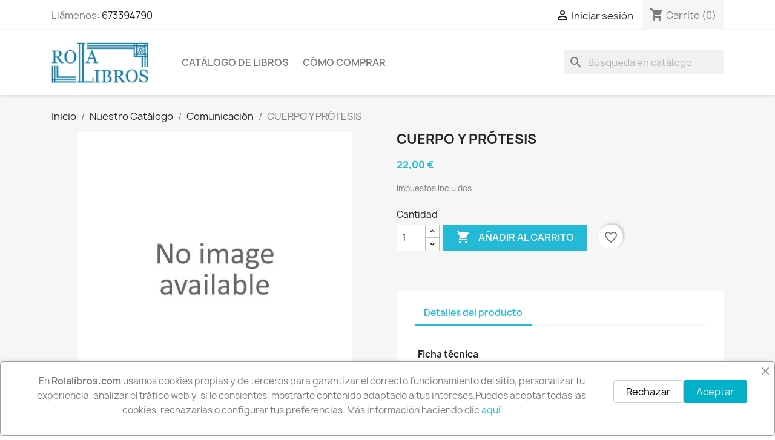

--- FILE ---
content_type: text/html; charset=utf-8
request_url: https://www.rolalibros.com/comunicacion/518-cuerpo-y-protesis.html
body_size: 12493
content:
<!doctype html>
<html lang="es-ES">

  <head>
    
      
  <meta charset="utf-8">


  <meta http-equiv="x-ua-compatible" content="ie=edge">



  <title>CUERPO Y PRÓTESIS</title>
  
    
  
  <meta name="description" content="">
  <meta name="keywords" content="">
        <link rel="canonical" href="https://www.rolalibros.com/comunicacion/518-cuerpo-y-protesis.html">
    
      
  
  
    <script type="application/ld+json">
  {
    "@context": "https://schema.org",
    "@type": "Organization",
    "name" : "Librería Rola Libros",
    "url" : "https://www.rolalibros.com/"
         ,"logo": {
        "@type": "ImageObject",
        "url":"https://www.rolalibros.com/img/logo-1740481548.jpg"
      }
      }
</script>

<script type="application/ld+json">
  {
    "@context": "https://schema.org",
    "@type": "WebPage",
    "isPartOf": {
      "@type": "WebSite",
      "url":  "https://www.rolalibros.com/",
      "name": "Librería Rola Libros"
    },
    "name": "CUERPO Y PRÓTESIS",
    "url":  "https://www.rolalibros.com/comunicacion/518-cuerpo-y-protesis.html"
  }
</script>


  <script type="application/ld+json">
    {
      "@context": "https://schema.org",
      "@type": "BreadcrumbList",
      "itemListElement": [
                  {
            "@type": "ListItem",
            "position": 1,
            "name": "Inicio",
            "item": "https://www.rolalibros.com/"
          },                  {
            "@type": "ListItem",
            "position": 2,
            "name": "Nuestro Catálogo",
            "item": "https://www.rolalibros.com/4-nuestro-catalogo"
          },                  {
            "@type": "ListItem",
            "position": 3,
            "name": "Comunicación",
            "item": "https://www.rolalibros.com/15-comunicacion"
          },                  {
            "@type": "ListItem",
            "position": 4,
            "name": "CUERPO Y PRÓTESIS",
            "item": "https://www.rolalibros.com/comunicacion/518-cuerpo-y-protesis.html"
          }              ]
    }
  </script>
  
  
  
      <script type="application/ld+json">
  {
    "@context": "https://schema.org/",
    "@type": "Product",
    "name": "CUERPO Y PRÓTESIS",
    "description": "",
    "category": "Comunicación",
        "sku": "518",
    "mpn": "518"
        ,
    "brand": {
      "@type": "Brand",
      "name": "Librería Rola Libros"
    }
            ,
    "weight": {
        "@context": "https://schema.org",
        "@type": "QuantitativeValue",
        "value": "0.750000",
        "unitCode": "kg"
    }
        ,
    "offers": {
      "@type": "Offer",
      "priceCurrency": "EUR",
      "name": "CUERPO Y PRÓTESIS",
      "price": "22",
      "url": "https://www.rolalibros.com/comunicacion/518-cuerpo-y-protesis.html",
      "priceValidUntil": "2026-02-06",
            "sku": "518",
      "mpn": "518",
                                              "availability": "https://schema.org/InStock",
      "seller": {
        "@type": "Organization",
        "name": "Librería Rola Libros"
      }
    }
      }
</script>

  
  
    
  

  
    <meta property="og:title" content="CUERPO Y PRÓTESIS" />
    <meta property="og:description" content="" />
    <meta property="og:url" content="https://www.rolalibros.com/comunicacion/518-cuerpo-y-protesis.html" />
    <meta property="og:site_name" content="Librería Rola Libros" />
        



  <meta name="viewport" content="width=device-width, initial-scale=1">



  <link rel="icon" type="image/vnd.microsoft.icon" href="https://www.rolalibros.com/img/favicon.ico?1740481548">
  <link rel="shortcut icon" type="image/x-icon" href="https://www.rolalibros.com/img/favicon.ico?1740481548">



    <link rel="stylesheet" href="https://www.rolalibros.com/themes/theme_override/assets/cache/theme-cfb84d16.css" type="text/css" media="all">




  

  <script type="text/javascript">
        var blockwishlistController = "https:\/\/www.rolalibros.com\/module\/blockwishlist\/action";
        var prestashop = {"cart":{"products":[],"totals":{"total":{"type":"total","label":"Total","amount":0,"value":"0,00\u00a0\u20ac"},"total_including_tax":{"type":"total","label":"Total (impuestos incl.)","amount":0,"value":"0,00\u00a0\u20ac"},"total_excluding_tax":{"type":"total","label":"Total (impuestos excl.)","amount":0,"value":"0,00\u00a0\u20ac"}},"subtotals":{"products":{"type":"products","label":"Subtotal","amount":0,"value":"0,00\u00a0\u20ac"},"discounts":null,"shipping":{"type":"shipping","label":"Transporte","amount":0,"value":""},"tax":null},"products_count":0,"summary_string":"0 art\u00edculos","vouchers":{"allowed":0,"added":[]},"discounts":[],"minimalPurchase":0,"minimalPurchaseRequired":""},"currency":{"id":1,"name":"Euro","iso_code":"EUR","iso_code_num":"978","sign":"\u20ac"},"customer":{"lastname":null,"firstname":null,"email":null,"birthday":null,"newsletter":null,"newsletter_date_add":null,"optin":null,"website":null,"company":null,"siret":null,"ape":null,"is_logged":false,"gender":{"type":null,"name":null},"addresses":[]},"country":{"id_zone":"10","id_currency":"0","call_prefix":"34","iso_code":"ES","active":"1","contains_states":"1","need_identification_number":"0","need_zip_code":"1","zip_code_format":"","display_tax_label":"1","name":"Espa\u00f1a","id":6},"language":{"name":"Espa\u00f1ol (Spanish)","iso_code":"es","locale":"es-ES","language_code":"es","active":"1","is_rtl":"0","date_format_lite":"d\/m\/Y","date_format_full":"d\/m\/Y H:i:s","id":1},"page":{"title":"","canonical":"https:\/\/www.rolalibros.com\/comunicacion\/518-cuerpo-y-protesis.html","meta":{"title":"CUERPO Y PR\u00d3TESIS","description":"","keywords":null,"robots":"index"},"page_name":"product","body_classes":{"lang-es":true,"lang-rtl":false,"country-ES":true,"currency-EUR":true,"layout-full-width":true,"page-product":true,"tax-display-enabled":true,"page-customer-account":false,"product-id-518":true,"product-CUERPO Y PR\u00d3TESIS":true,"product-id-category-15":true,"product-id-manufacturer-0":true,"product-id-supplier-0":true,"product-available-for-order":true},"admin_notifications":[],"password-policy":{"feedbacks":{"0":"Muy d\u00e9bil","1":"D\u00e9bil","2":"Promedio","3":"Fuerte","4":"Muy fuerte","Straight rows of keys are easy to guess":"Una serie seguida de teclas de la misma fila es f\u00e1cil de adivinar","Short keyboard patterns are easy to guess":"Los patrones de teclado cortos son f\u00e1ciles de adivinar","Use a longer keyboard pattern with more turns":"Usa un patr\u00f3n de teclado m\u00e1s largo y con m\u00e1s giros","Repeats like \"aaa\" are easy to guess":"Las repeticiones como \u00abaaa\u00bb son f\u00e1ciles de adivinar","Repeats like \"abcabcabc\" are only slightly harder to guess than \"abc\"":"Las repeticiones como \"abcabcabc\" son solo un poco m\u00e1s dif\u00edciles de adivinar que \"abc\"","Sequences like abc or 6543 are easy to guess":"Las secuencias como \"abc\" o \"6543\" son f\u00e1ciles de adivinar","Recent years are easy to guess":"Los a\u00f1os recientes son f\u00e1ciles de adivinar","Dates are often easy to guess":"Las fechas suelen ser f\u00e1ciles de adivinar","This is a top-10 common password":"Esta es una de las 10 contrase\u00f1as m\u00e1s comunes","This is a top-100 common password":"Esta es una de las 100 contrase\u00f1as m\u00e1s comunes","This is a very common password":"Esta contrase\u00f1a es muy com\u00fan","This is similar to a commonly used password":"Esta contrase\u00f1a es similar a otras contrase\u00f1as muy usadas","A word by itself is easy to guess":"Una palabra que por s\u00ed misma es f\u00e1cil de adivinar","Names and surnames by themselves are easy to guess":"Los nombres y apellidos completos son f\u00e1ciles de adivinar","Common names and surnames are easy to guess":"Los nombres comunes y los apellidos son f\u00e1ciles de adivinar","Use a few words, avoid common phrases":"Usa varias palabras, evita frases comunes","No need for symbols, digits, or uppercase letters":"No se necesitan s\u00edmbolos, d\u00edgitos o letras may\u00fasculas","Avoid repeated words and characters":"Evita repetir palabras y caracteres","Avoid sequences":"Evita secuencias","Avoid recent years":"Evita a\u00f1os recientes","Avoid years that are associated with you":"Evita a\u00f1os que puedan asociarse contigo","Avoid dates and years that are associated with you":"Evita a\u00f1os y fechas que puedan asociarse contigo","Capitalization doesn't help very much":"Las may\u00fasculas no ayudan mucho","All-uppercase is almost as easy to guess as all-lowercase":"Todo en may\u00fasculas es casi tan f\u00e1cil de adivinar como en min\u00fasculas","Reversed words aren't much harder to guess":"Las palabras invertidas no son mucho m\u00e1s dif\u00edciles de adivinar","Predictable substitutions like '@' instead of 'a' don't help very much":"Las sustituciones predecibles como usar \"@\" en lugar de \"a\" no ayudan mucho","Add another word or two. Uncommon words are better.":"A\u00f1ade una o dos palabras m\u00e1s. Es mejor usar palabras poco habituales."}}},"shop":{"name":"Librer\u00eda Rola Libros","logo":"https:\/\/www.rolalibros.com\/img\/logo-1740481548.jpg","stores_icon":"https:\/\/www.rolalibros.com\/img\/logo_stores.png","favicon":"https:\/\/www.rolalibros.com\/img\/favicon.ico"},"core_js_public_path":"\/themes\/","urls":{"base_url":"https:\/\/www.rolalibros.com\/","current_url":"https:\/\/www.rolalibros.com\/comunicacion\/518-cuerpo-y-protesis.html","shop_domain_url":"https:\/\/www.rolalibros.com","img_ps_url":"https:\/\/www.rolalibros.com\/img\/","img_cat_url":"https:\/\/www.rolalibros.com\/img\/c\/","img_lang_url":"https:\/\/www.rolalibros.com\/img\/l\/","img_prod_url":"https:\/\/www.rolalibros.com\/img\/p\/","img_manu_url":"https:\/\/www.rolalibros.com\/img\/m\/","img_sup_url":"https:\/\/www.rolalibros.com\/img\/su\/","img_ship_url":"https:\/\/www.rolalibros.com\/img\/s\/","img_store_url":"https:\/\/www.rolalibros.com\/img\/st\/","img_col_url":"https:\/\/www.rolalibros.com\/img\/co\/","img_url":"https:\/\/www.rolalibros.com\/themes\/classic\/assets\/img\/","css_url":"https:\/\/www.rolalibros.com\/themes\/classic\/assets\/css\/","js_url":"https:\/\/www.rolalibros.com\/themes\/classic\/assets\/js\/","pic_url":"https:\/\/www.rolalibros.com\/upload\/","theme_assets":"https:\/\/www.rolalibros.com\/themes\/classic\/assets\/","theme_dir":"https:\/\/www.rolalibros.com\/themes\/theme_override\/","child_theme_assets":"https:\/\/www.rolalibros.com\/themes\/theme_override\/assets\/","child_img_url":"https:\/\/www.rolalibros.com\/themes\/theme_override\/assets\/img\/","child_css_url":"https:\/\/www.rolalibros.com\/themes\/theme_override\/assets\/css\/","child_js_url":"https:\/\/www.rolalibros.com\/themes\/theme_override\/assets\/js\/","pages":{"address":"https:\/\/www.rolalibros.com\/direccion","addresses":"https:\/\/www.rolalibros.com\/direcciones","authentication":"https:\/\/www.rolalibros.com\/iniciar-sesion","manufacturer":"https:\/\/www.rolalibros.com\/fabricantes","cart":"https:\/\/www.rolalibros.com\/carrito","category":"https:\/\/www.rolalibros.com\/index.php?controller=category","cms":"https:\/\/www.rolalibros.com\/index.php?controller=cms","contact":"https:\/\/www.rolalibros.com\/contacta-con-nosotros-contact-us-2-123","discount":"https:\/\/www.rolalibros.com\/descuento","guest_tracking":"https:\/\/www.rolalibros.com\/seguimiento-pedido-invitado","history":"https:\/\/www.rolalibros.com\/historial-compra","identity":"https:\/\/www.rolalibros.com\/datos-personales","index":"https:\/\/www.rolalibros.com\/","my_account":"https:\/\/www.rolalibros.com\/mi-cuenta","order_confirmation":"https:\/\/www.rolalibros.com\/confirmacion-pedido","order_detail":"https:\/\/www.rolalibros.com\/index.php?controller=order-detail","order_follow":"https:\/\/www.rolalibros.com\/seguimiento-pedido","order":"https:\/\/www.rolalibros.com\/pedido","order_return":"https:\/\/www.rolalibros.com\/index.php?controller=order-return","order_slip":"https:\/\/www.rolalibros.com\/order-slip","pagenotfound":"https:\/\/www.rolalibros.com\/pagina-no-encontrada","password":"https:\/\/www.rolalibros.com\/recuperar-contrase\u00f1a","pdf_invoice":"https:\/\/www.rolalibros.com\/index.php?controller=pdf-invoice","pdf_order_return":"https:\/\/www.rolalibros.com\/index.php?controller=pdf-order-return","pdf_order_slip":"https:\/\/www.rolalibros.com\/index.php?controller=pdf-order-slip","prices_drop":"https:\/\/www.rolalibros.com\/productos-rebajados","product":"https:\/\/www.rolalibros.com\/index.php?controller=product","registration":"https:\/\/www.rolalibros.com\/index.php?controller=registration","search":"https:\/\/www.rolalibros.com\/busqueda","sitemap":"https:\/\/www.rolalibros.com\/mapa del sitio","stores":"https:\/\/www.rolalibros.com\/tiendas","supplier":"https:\/\/www.rolalibros.com\/proveedor","new_products":"https:\/\/www.rolalibros.com\/novedades","brands":"https:\/\/www.rolalibros.com\/fabricantes","register":"https:\/\/www.rolalibros.com\/index.php?controller=registration","order_login":"https:\/\/www.rolalibros.com\/pedido?login=1"},"alternative_langs":[],"actions":{"logout":"https:\/\/www.rolalibros.com\/?mylogout="},"no_picture_image":{"bySize":{"small_default":{"url":"https:\/\/www.rolalibros.com\/img\/p\/es-default-small_default.jpg","width":98,"height":98},"cart_default":{"url":"https:\/\/www.rolalibros.com\/img\/p\/es-default-cart_default.jpg","width":125,"height":125},"home_default":{"url":"https:\/\/www.rolalibros.com\/img\/p\/es-default-home_default.jpg","width":250,"height":250},"medium_default":{"url":"https:\/\/www.rolalibros.com\/img\/p\/es-default-medium_default.jpg","width":452,"height":452},"large_default":{"url":"https:\/\/www.rolalibros.com\/img\/p\/es-default-large_default.jpg","width":800,"height":800}},"small":{"url":"https:\/\/www.rolalibros.com\/img\/p\/es-default-small_default.jpg","width":98,"height":98},"medium":{"url":"https:\/\/www.rolalibros.com\/img\/p\/es-default-home_default.jpg","width":250,"height":250},"large":{"url":"https:\/\/www.rolalibros.com\/img\/p\/es-default-large_default.jpg","width":800,"height":800},"legend":""}},"configuration":{"display_taxes_label":true,"display_prices_tax_incl":true,"is_catalog":false,"show_prices":true,"opt_in":{"partner":false},"quantity_discount":{"type":"discount","label":"Descuento unitario"},"voucher_enabled":0,"return_enabled":0},"field_required":[],"breadcrumb":{"links":[{"title":"Inicio","url":"https:\/\/www.rolalibros.com\/"},{"title":"Nuestro Cat\u00e1logo","url":"https:\/\/www.rolalibros.com\/4-nuestro-catalogo"},{"title":"Comunicaci\u00f3n","url":"https:\/\/www.rolalibros.com\/15-comunicacion"},{"title":"CUERPO Y PR\u00d3TESIS","url":"https:\/\/www.rolalibros.com\/comunicacion\/518-cuerpo-y-protesis.html"}],"count":4},"link":{"protocol_link":"https:\/\/","protocol_content":"https:\/\/"},"time":1769059644,"static_token":"f4717b0bd53abfab3b98a6358a4ab34a","token":"57bcb16f02aa50213c926f08c6a3c51a","debug":false};
        var productsAlreadyTagged = [];
        var psr_icon_color = "#F19D76";
        var removeFromWishlistUrl = "https:\/\/www.rolalibros.com\/module\/blockwishlist\/action?action=deleteProductFromWishlist";
        var wishlistAddProductToCartUrl = "https:\/\/www.rolalibros.com\/module\/blockwishlist\/action?action=addProductToCart";
        var wishlistUrl = "https:\/\/www.rolalibros.com\/module\/blockwishlist\/view";
      </script>



  


    
  <meta property="og:type" content="product">
  
      <meta property="product:pretax_price:amount" content="22">
    <meta property="product:pretax_price:currency" content="EUR">
    <meta property="product:price:amount" content="22">
    <meta property="product:price:currency" content="EUR">
      <meta property="product:weight:value" content="0.750000">
  <meta property="product:weight:units" content="kg">
  
  </head>

  <body id="product" class="lang-es country-es currency-eur layout-full-width page-product tax-display-enabled product-id-518 product-cuerpo-y-prOtesis product-id-category-15 product-id-manufacturer-0 product-id-supplier-0 product-available-for-order">

    
      
    

    <main>
      
              

      <header id="header">
        
          
  <div class="header-banner">
    
  </div>



  <nav class="header-nav">
    <div class="container">
      <div class="row">
        <div class="hidden-sm-down">
          <div class="col-md-5 col-xs-12">
            <div id="_desktop_contact_link">
  <div id="contact-link">
                Llámenos: <a href='tel:673394790'>673394790</a>
      </div>
</div>

          </div>
          <div class="col-md-7 right-nav">
              <div id="_desktop_user_info">
  <div class="user-info">
          <a
        href="https://www.rolalibros.com/iniciar-sesion?back=https%3A%2F%2Fwww.rolalibros.com%2Fcomunicacion%2F518-cuerpo-y-protesis.html"
        title="Acceda a su cuenta de cliente"
        rel="nofollow"
      >
        <i class="material-icons">&#xE7FF;</i>
        <span class="hidden-sm-down">Iniciar sesión</span>
      </a>
      </div>
</div>
<div id="_desktop_cart">
  <div class="blockcart cart-preview inactive" data-refresh-url="//www.rolalibros.com/module/ps_shoppingcart/ajax">
    <div class="header">
              <i class="material-icons shopping-cart" aria-hidden="true">shopping_cart</i>
        <span class="hidden-sm-down">Carrito</span>
        <span class="cart-products-count">(0)</span>
          </div>
  </div>
</div>

          </div>
        </div>
        <div class="hidden-md-up text-sm-center mobile">
          <div class="float-xs-left" id="menu-icon">
            <i class="material-icons d-inline">&#xE5D2;</i>
          </div>
          <div class="float-xs-right" id="_mobile_cart"></div>
          <div class="float-xs-right" id="_mobile_user_info"></div>
          <div class="top-logo" id="_mobile_logo"></div>
          <div class="clearfix"></div>
        </div>
      </div>
    </div>
  </nav>



  <div class="header-top">
    <div class="container">
       <div class="row">
        <div class="col-md-2 hidden-sm-down" id="_desktop_logo">
                                    
  <a href="https://www.rolalibros.com/">
    <img
      class="logo img-fluid"
      src="https://www.rolalibros.com/img/logo-1740481548.jpg"
      alt="Librería Rola Libros"
      width="681"
      height="285">
  </a>

                              </div>
        <div class="header-top-right col-md-10 col-sm-12 position-static">
          

<div class="menu js-top-menu position-static hidden-sm-down" id="_desktop_top_menu">
    
          <ul class="top-menu" id="top-menu" data-depth="0">
                    <li class="link" id="lnk-catalogo-de-libros">
                          <a
                class="dropdown-item"
                href="/4-nuestro-catalogo" data-depth="0"
                              >
                                Catálogo de Libros
              </a>
                          </li>
                    <li class="cms-page" id="cms-page-6">
                          <a
                class="dropdown-item"
                href="https://www.rolalibros.com/content/6-como-comprar" data-depth="0"
                              >
                                Cómo comprar
              </a>
                          </li>
              </ul>
    
    <div class="clearfix"></div>
</div>
<div id="search_widget" class="search-widgets" data-search-controller-url="//www.rolalibros.com/busqueda">
  <form method="get" action="//www.rolalibros.com/busqueda">
    <input type="hidden" name="controller" value="search">
    <i class="material-icons search" aria-hidden="true">search</i>
    <input type="text" name="s" value="" placeholder="Búsqueda en catálogo" aria-label="Buscar">
    <i class="material-icons clear" aria-hidden="true">clear</i>
  </form>
</div>

        </div>
      </div>
      <div id="mobile_top_menu_wrapper" class="row hidden-md-up" style="display:none;">
        <div class="js-top-menu mobile" id="_mobile_top_menu"></div>
        <div class="js-top-menu-bottom">
          <div id="_mobile_currency_selector"></div>
          <div id="_mobile_language_selector"></div>
          <div id="_mobile_contact_link"></div>
        </div>
      </div>
    </div>
  </div>
  

        
      </header>

      <section id="wrapper">
        
          
<aside id="notifications">
  <div class="notifications-container container">
    
    
    
      </div>
</aside>
        

        
        <div class="container">
          
            <nav data-depth="4" class="breadcrumb">
  <ol>
    
              
          <li>
                          <a href="https://www.rolalibros.com/"><span>Inicio</span></a>
                      </li>
        
              
          <li>
                          <a href="https://www.rolalibros.com/4-nuestro-catalogo"><span>Nuestro Catálogo</span></a>
                      </li>
        
              
          <li>
                          <a href="https://www.rolalibros.com/15-comunicacion"><span>Comunicación</span></a>
                      </li>
        
              
          <li>
                          <span>CUERPO Y PRÓTESIS</span>
                      </li>
        
          
  </ol>
</nav>
          

          <div class="row">
            

            
  <div id="content-wrapper" class="js-content-wrapper col-xs-12">
    
    

  <section id="main">
    <meta content="https://www.rolalibros.com/comunicacion/518-cuerpo-y-protesis.html">

    <div class="row product-container js-product-container">
      <div class="col-md-6">
        
          <section class="page-content" id="content">
            
              
    <ul class="product-flags js-product-flags">
            </ul>


              
                <div class="images-container js-images-container">
  
    <div class="product-cover">
              <picture>
                              <img
            class="img-fluid"
            src="https://www.rolalibros.com/img/p/es-default-large_default.jpg"
            loading="lazy"
            width="800"
            height="800"
          >
        </picture>
          </div>
  

  
    <div class="js-qv-mask mask">
      <ul class="product-images js-qv-product-images">
              </ul>
    </div>
  

</div>
              
              <div class="scroll-box-arrows">
                <i class="material-icons left">&#xE314;</i>
                <i class="material-icons right">&#xE315;</i>
              </div>

            
          </section>
        
        </div>
        <div class="col-md-6">
          
            
              <h1 class="h1">CUERPO Y PRÓTESIS</h1>
            
          
          
              <div class="product-prices js-product-prices">
    
          

    
      <div
        class="product-price h5 ">

        <div class="current-price">
          <span class='current-price-value' content="22">
                                      22,00 €
                      </span>

                  </div>

        
                  
      </div>
    

    
          

    
          

    
            

    

    <div class="tax-shipping-delivery-label">
              Impuestos incluidos
            
      
                                          </div>
  </div>
          

          <div class="product-information">
            
              <div id="product-description-short-518" class="product-description"></div>
            

            
            <div class="product-actions js-product-actions">
              
                <form action="https://www.rolalibros.com/carrito" method="post" id="add-to-cart-or-refresh">
                  <input type="hidden" name="token" value="f4717b0bd53abfab3b98a6358a4ab34a">
                  <input type="hidden" name="id_product" value="518" id="product_page_product_id">
                  <input type="hidden" name="id_customization" value="0" id="product_customization_id" class="js-product-customization-id">

                  
                    <div class="product-variants js-product-variants">
  </div>
                  

                  
                                      

                  
                    <section class="product-discounts js-product-discounts">
  </section>
                  

                  
                    <div class="product-add-to-cart js-product-add-to-cart">
      <span class="control-label">Cantidad</span>

    
      <div class="product-quantity clearfix">
        <div class="qty">
          <input
            type="number"
            name="qty"
            id="quantity_wanted"
            inputmode="numeric"
            pattern="[0-9]*"
                          value="1"
              min="1"
                        class="input-group"
            aria-label="Cantidad"
          >
        </div>

        <div class="add">
          <button
            class="btn btn-primary add-to-cart"
            data-button-action="add-to-cart"
            type="submit"
                      >
            <i class="material-icons shopping-cart">&#xE547;</i>
            Añadir al carrito
          </button>
        </div>

        <div
  class="wishlist-button"
  data-url="https://www.rolalibros.com/module/blockwishlist/action?action=deleteProductFromWishlist"
  data-product-id="518"
  data-product-attribute-id="0"
  data-is-logged=""
  data-list-id="1"
  data-checked="true"
  data-is-product="true"
></div>


      </div>
    

    
      <span id="product-availability" class="js-product-availability">
              </span>
    

    
      <p class="product-minimal-quantity js-product-minimal-quantity">
              </p>
    
  </div>
                  

                  
                    <div class="product-additional-info js-product-additional-info">
  
</div>
                  

                                    
                </form>
              

            </div>

            
              <div class="blockreassurance_product">
        <div class="clearfix"></div>
</div>

            

            
              <div class="tabs">
                <ul class="nav nav-tabs" role="tablist">
                                    <li class="nav-item">
                    <a
                      class="nav-link active js-product-nav-active"
                      data-toggle="tab"
                      href="#product-details"
                      role="tab"
                      aria-controls="product-details"
                       aria-selected="true">Detalles del producto</a>
                  </li>
                                                    </ul>

                <div class="tab-content" id="tab-content">
                 <div class="tab-pane fade in" id="description" role="tabpanel">
                   
                     <div class="product-description"></div>
                   
                 </div>

                 
                   <div class="js-product-details tab-pane fade in active"
     id="product-details"
     data-product="{&quot;id_shop_default&quot;:&quot;1&quot;,&quot;id_manufacturer&quot;:&quot;0&quot;,&quot;id_supplier&quot;:&quot;0&quot;,&quot;reference&quot;:&quot;&quot;,&quot;is_virtual&quot;:&quot;0&quot;,&quot;delivery_in_stock&quot;:null,&quot;delivery_out_stock&quot;:null,&quot;id_category_default&quot;:&quot;15&quot;,&quot;on_sale&quot;:&quot;0&quot;,&quot;online_only&quot;:&quot;0&quot;,&quot;ecotax&quot;:0,&quot;minimal_quantity&quot;:&quot;1&quot;,&quot;low_stock_threshold&quot;:null,&quot;low_stock_alert&quot;:&quot;0&quot;,&quot;price&quot;:&quot;22,00\u00a0\u20ac&quot;,&quot;unity&quot;:null,&quot;unit_price&quot;:&quot;&quot;,&quot;unit_price_ratio&quot;:0,&quot;additional_shipping_cost&quot;:&quot;0.000000&quot;,&quot;customizable&quot;:&quot;0&quot;,&quot;text_fields&quot;:&quot;0&quot;,&quot;uploadable_files&quot;:&quot;0&quot;,&quot;active&quot;:&quot;1&quot;,&quot;redirect_type&quot;:&quot;404&quot;,&quot;id_type_redirected&quot;:&quot;0&quot;,&quot;available_for_order&quot;:&quot;1&quot;,&quot;available_date&quot;:null,&quot;show_condition&quot;:&quot;1&quot;,&quot;condition&quot;:&quot;new&quot;,&quot;show_price&quot;:&quot;1&quot;,&quot;indexed&quot;:&quot;1&quot;,&quot;visibility&quot;:&quot;both&quot;,&quot;cache_default_attribute&quot;:&quot;0&quot;,&quot;advanced_stock_management&quot;:&quot;0&quot;,&quot;date_add&quot;:&quot;2014-12-10 20:25:09&quot;,&quot;date_upd&quot;:&quot;2016-04-02 17:51:54&quot;,&quot;pack_stock_type&quot;:&quot;3&quot;,&quot;meta_description&quot;:null,&quot;meta_keywords&quot;:null,&quot;meta_title&quot;:null,&quot;link_rewrite&quot;:&quot;cuerpo-y-protesis&quot;,&quot;name&quot;:&quot;CUERPO Y PR\u00d3TESIS&quot;,&quot;description&quot;:null,&quot;description_short&quot;:null,&quot;available_now&quot;:null,&quot;available_later&quot;:null,&quot;id&quot;:518,&quot;id_product&quot;:518,&quot;out_of_stock&quot;:2,&quot;new&quot;:0,&quot;id_product_attribute&quot;:0,&quot;quantity_wanted&quot;:1,&quot;extraContent&quot;:[],&quot;allow_oosp&quot;:0,&quot;category&quot;:&quot;comunicacion&quot;,&quot;category_name&quot;:&quot;Comunicaci\u00f3n&quot;,&quot;link&quot;:&quot;https:\/\/www.rolalibros.com\/comunicacion\/518-cuerpo-y-protesis.html&quot;,&quot;manufacturer_name&quot;:null,&quot;attribute_price&quot;:0,&quot;price_tax_exc&quot;:22,&quot;price_without_reduction&quot;:22,&quot;reduction&quot;:0,&quot;specific_prices&quot;:[],&quot;quantity&quot;:2,&quot;quantity_all_versions&quot;:2,&quot;id_image&quot;:&quot;es-default&quot;,&quot;features&quot;:[{&quot;name&quot;:&quot;ISBN\/EAN\/DL&quot;,&quot;value&quot;:&quot;9788403091993&quot;,&quot;id_feature&quot;:&quot;17&quot;,&quot;position&quot;:&quot;1&quot;,&quot;id_feature_value&quot;:&quot;7350&quot;},{&quot;name&quot;:&quot;Edici\u00f3n&quot;,&quot;value&quot;:&quot;2000&quot;,&quot;id_feature&quot;:&quot;12&quot;,&quot;position&quot;:&quot;2&quot;,&quot;id_feature_value&quot;:&quot;990&quot;},{&quot;name&quot;:&quot;Encuadernaci\u00f3n&quot;,&quot;value&quot;:&quot;TAPA DURA CON SOBRECUBIERTA&quot;,&quot;id_feature&quot;:&quot;8&quot;,&quot;position&quot;:&quot;10&quot;,&quot;id_feature_value&quot;:&quot;159&quot;},{&quot;name&quot;:&quot;Autor&quot;,&quot;value&quot;:&quot;MILLAS  JUAN JOSE&quot;,&quot;id_feature&quot;:&quot;9&quot;,&quot;position&quot;:&quot;11&quot;,&quot;id_feature_value&quot;:&quot;5691&quot;},{&quot;name&quot;:&quot;Editorial&quot;,&quot;value&quot;:&quot;EL PAIS&quot;,&quot;id_feature&quot;:&quot;11&quot;,&quot;position&quot;:&quot;12&quot;,&quot;id_feature_value&quot;:&quot;1309&quot;},{&quot;name&quot;:&quot;Estado&quot;,&quot;value&quot;:&quot;BIEN&quot;,&quot;id_feature&quot;:&quot;13&quot;,&quot;position&quot;:&quot;13&quot;,&quot;id_feature_value&quot;:&quot;45&quot;},{&quot;name&quot;:&quot;P\u00e1ginas&quot;,&quot;value&quot;:&quot;313&quot;,&quot;id_feature&quot;:&quot;15&quot;,&quot;position&quot;:&quot;15&quot;,&quot;id_feature_value&quot;:&quot;3490&quot;},{&quot;name&quot;:&quot;Ubicaci\u00f3n&quot;,&quot;value&quot;:&quot;49&quot;,&quot;id_feature&quot;:&quot;16&quot;,&quot;position&quot;:&quot;16&quot;,&quot;id_feature_value&quot;:&quot;6864&quot;}],&quot;attachments&quot;:[],&quot;virtual&quot;:0,&quot;pack&quot;:0,&quot;packItems&quot;:[],&quot;nopackprice&quot;:0,&quot;customization_required&quot;:false,&quot;rate&quot;:0,&quot;tax_name&quot;:&quot;&quot;,&quot;ecotax_rate&quot;:0,&quot;customizations&quot;:{&quot;fields&quot;:[]},&quot;id_customization&quot;:0,&quot;is_customizable&quot;:false,&quot;show_quantities&quot;:false,&quot;quantity_label&quot;:&quot;Art\u00edculos&quot;,&quot;quantity_discounts&quot;:[],&quot;customer_group_discount&quot;:0,&quot;images&quot;:[],&quot;cover&quot;:false,&quot;has_discount&quot;:false,&quot;discount_type&quot;:null,&quot;discount_percentage&quot;:null,&quot;discount_percentage_absolute&quot;:null,&quot;discount_amount&quot;:null,&quot;discount_amount_to_display&quot;:null,&quot;price_amount&quot;:22,&quot;unit_price_full&quot;:&quot;&quot;,&quot;show_availability&quot;:true,&quot;availability_message&quot;:&quot;&quot;,&quot;availability_date&quot;:null,&quot;availability&quot;:&quot;available&quot;}"
     role="tabpanel"
  >
  
          

  
      

  
      

  
    <div class="product-out-of-stock">
      
    </div>
  

  
          <section class="product-features">
        <p class="h6">Ficha técnica</p>
        <dl class="data-sheet">
                      <dt class="name">ISBN/EAN/DL</dt>
            <dd class="value">9788403091993</dd>
                      <dt class="name">Edición</dt>
            <dd class="value">2000</dd>
                      <dt class="name">Encuadernación</dt>
            <dd class="value">TAPA DURA CON SOBRECUBIERTA</dd>
                      <dt class="name">Autor</dt>
            <dd class="value">MILLAS  JUAN JOSE</dd>
                      <dt class="name">Editorial</dt>
            <dd class="value">EL PAIS</dd>
                      <dt class="name">Estado</dt>
            <dd class="value">BIEN</dd>
                      <dt class="name">Páginas</dt>
            <dd class="value">313</dd>
                      <dt class="name">Ubicación</dt>
            <dd class="value">49</dd>
                  </dl>
      </section>
      

    
      

 </div>
                 

                 
                                    

                               </div>
            </div>
          
        </div>
      </div>
    </div>

    
          

    
      
    

    
      <div class="modal fade js-product-images-modal" id="product-modal">
  <div class="modal-dialog" role="document">
    <div class="modal-content">
      <div class="modal-body">
                <figure>
                      <picture>
                                          <img src="https://www.rolalibros.com/img/p/es-default-large_default.jpg" loading="lazy" width="800" height="800" />
            </picture>
                    <figcaption class="image-caption">
          
            <div id="product-description-short"></div>
          
        </figcaption>
        </figure>
        <aside id="thumbnails" class="thumbnails js-thumbnails text-sm-center">
          
            <div class="js-modal-mask mask  nomargin ">
              <ul class="product-images js-modal-product-images">
                              </ul>
            </div>
          
                  </aside>
      </div>
    </div><!-- /.modal-content -->
  </div><!-- /.modal-dialog -->
</div><!-- /.modal -->
    

    
      <footer class="page-footer">
        
          <!-- Footer content -->
        
      </footer>
    
  </section>


    
  </div>


            
          </div>
        </div>
        
      </section>

      <footer id="footer" class="js-footer">
        
          <div class="container">
  <div class="row">
    
      
  <div class="block-social col-lg-4 col-md-12 col-sm-12">
    <ul>
              <li class="facebook"><a href="https://www.facebook.com/librosrola" target="_blank" rel="noopener noreferrer">Facebook</a></li>
              <li class="twitter"><a href="https://x.com/Rola_Libros" target="_blank" rel="noopener noreferrer">Twitter</a></li>
              <li class="instagram"><a href="https://www.instagram.com/rola_libros/" target="_blank" rel="noopener noreferrer">Instagram</a></li>
          </ul>
  </div>


    
  </div>
</div>
<div class="footer-container">
  <div class="container">
    <div class="row">
      
        <div class="col-md-6 links">
  <div class="row">
      <div class="col-md-6 wrapper">
      <p class="h3 hidden-sm-down">Más Información</p>
      <div class="title clearfix hidden-md-up" data-target="#footer_sub_menu_2" data-toggle="collapse">
        <span class="h3">Más Información</span>
        <span class="float-xs-right">
          <span class="navbar-toggler collapse-icons">
            <i class="material-icons add">&#xE313;</i>
            <i class="material-icons remove">&#xE316;</i>
          </span>
        </span>
      </div>
      <ul id="footer_sub_menu_2" class="collapse">
                  <li>
            <a
                id="link-cms-page-2-2"
                class="cms-page-link"
                href="https://www.rolalibros.com/content/2-aviso-legal"
                title="Aviso legal"
                            >
              Aviso Legal
            </a>
          </li>
                  <li>
            <a
                id="link-cms-page-3-2"
                class="cms-page-link"
                href="https://www.rolalibros.com/content/3-terms-and-conditions-of-use"
                title="Condiciones generales de venta"
                            >
              Condiciones generales de venta
            </a>
          </li>
                  <li>
            <a
                id="link-cms-page-10-2"
                class="cms-page-link"
                href="https://www.rolalibros.com/content/10-politica-de-privacidad"
                title="Política de privacidad Rola Libros"
                            >
              Política de privacidad
            </a>
          </li>
                  <li>
            <a
                id="link-cms-page-12-2"
                class="cms-page-link"
                href="https://www.rolalibros.com/content/12-politica-de-cookies-rola-libros"
                title="politica-cookies-rolalibros"
                            >
              Política de cookies Rola Libros
            </a>
          </li>
                  <li>
            <a
                id="link-cms-page-13-2"
                class="cms-page-link"
                href="https://www.rolalibros.com/content/13-quienes-somos"
                title="Descubre quién es rola libros tu librería de segunda mano online."
                            >
              Quienes somos
            </a>
          </li>
                  <li>
            <a
                id="link-static-page-sitemap-2"
                class="cms-page-link"
                href="https://www.rolalibros.com/mapa del sitio"
                title="¿Perdido? Encuentre lo que está buscando"
                            >
              Mapa del sitio
            </a>
          </li>
              </ul>
    </div>
      <div class="col-md-6 wrapper">
      <p class="h3 hidden-sm-down">Otras Consultas</p>
      <div class="title clearfix hidden-md-up" data-target="#footer_sub_menu_1" data-toggle="collapse">
        <span class="h3">Otras Consultas</span>
        <span class="float-xs-right">
          <span class="navbar-toggler collapse-icons">
            <i class="material-icons add">&#xE313;</i>
            <i class="material-icons remove">&#xE316;</i>
          </span>
        </span>
      </div>
      <ul id="footer_sub_menu_1" class="collapse">
                  <li>
            <a
                id="link-static-page-contact-1"
                class="cms-page-link"
                href="https://www.rolalibros.com/contacta-con-nosotros-contact-us-2-123"
                title="Contáctenos"
                            >
              Contacta con Nosotos
            </a>
          </li>
              </ul>
    </div>
    </div>
</div>
<div id="block_myaccount_infos" class="col-md-3 links wrapper">
  <p class="h3 myaccount-title hidden-sm-down">
    <a class="text-uppercase" href="https://www.rolalibros.com/mi-cuenta" rel="nofollow">
      Su cuenta
    </a>
  </p>
  <div class="title clearfix hidden-md-up" data-target="#footer_account_list" data-toggle="collapse">
    <span class="h3">Su cuenta</span>
    <span class="float-xs-right">
      <span class="navbar-toggler collapse-icons">
        <i class="material-icons add">&#xE313;</i>
        <i class="material-icons remove">&#xE316;</i>
      </span>
    </span>
  </div>
  <ul class="account-list collapse" id="footer_account_list">
            <li><a href="https://www.rolalibros.com/seguimiento-pedido-invitado" title="Seguimiento del pedido" rel="nofollow">Seguimiento del pedido</a></li>
        <li><a href="https://www.rolalibros.com/mi-cuenta" title="Acceda a su cuenta de cliente" rel="nofollow">Iniciar sesión</a></li>
        <li><a href="https://www.rolalibros.com/index.php?controller=registration" title="Crear una cuenta" rel="nofollow">Crear una cuenta</a></li>
        
       
	</ul>
</div>

<div class="block-contact col-md-3 links wrapper">
  <div class="title clearfix hidden-md-up" data-target="#contact-infos" data-toggle="collapse">
    <span class="h3">Información de la tienda</span>
    <span class="float-xs-right">
      <span class="navbar-toggler collapse-icons">
        <i class="material-icons add">keyboard_arrow_down</i>
        <i class="material-icons remove">keyboard_arrow_up</i>
      </span>
    </span>
  </div>

  <p class="h4 text-uppercase block-contact-title hidden-sm-down">Información de la tienda</p>
  <div id="contact-infos" class="collapse">
    Librería Rola Libros<br />España<br />Sevilla<br />41003
          <br>
            Llámenos: <a href='tel:673394790'>673394790</a>
                  <br>
        Envíenos un mensaje de correo electrónico:
        <script type="text/javascript">document.write(unescape('%3c%61%20%68%72%65%66%3d%22%6d%61%69%6c%74%6f%3a%69%6e%66%6f%40%72%6f%6c%61%6c%69%62%72%6f%73%2e%63%6f%6d%22%20%3e%69%6e%66%6f%40%72%6f%6c%61%6c%69%62%72%6f%73%2e%63%6f%6d%3c%2f%61%3e'))</script>
      </div>
</div>
  <div
  class="wishlist-add-to"
  data-url="https://www.rolalibros.com/module/blockwishlist/action?action=getAllWishlist"
>
  <div
    class="wishlist-modal modal fade"
    
      :class="{show: !isHidden}"
    
    tabindex="-1"
    role="dialog"
    aria-modal="true"
  >
    <div class="modal-dialog modal-dialog-centered" role="document">
      <div class="modal-content">
        <div class="modal-header">
          <h5 class="modal-title">
            Mi lista de deseos
          </h5>
          <button
            type="button"
            class="close"
            @click="toggleModal"
            data-dismiss="modal"
            aria-label="Close"
          >
            <span aria-hidden="true">×</span>
          </button>
        </div>

        <div class="modal-body">
          <choose-list
            @hide="toggleModal"
            :product-id="productId"
            :product-attribute-id="productAttributeId"
            :quantity="quantity"
            url="https://www.rolalibros.com/module/blockwishlist/action?action=getAllWishlist"
            add-url="https://www.rolalibros.com/module/blockwishlist/action?action=addProductToWishlist"
            empty-text="No se encontró ninguna lista."
          ></choose-list>
        </div>

        <div class="modal-footer">
          <a @click="openNewWishlistModal" class="wishlist-add-to-new text-primary">
            <i class="material-icons">add_circle_outline</i> Crear nueva lista
          </a>
        </div>
      </div>
    </div>
  </div>

  <div
    class="modal-backdrop fade"
    
      :class="{in: !isHidden}"
    
  >
  </div>
</div>


  <div
  class="wishlist-create"
  data-url="https://www.rolalibros.com/module/blockwishlist/action?action=createNewWishlist"
  data-title="Crear lista de deseos"
  data-label="Nombre de la lista de deseos"
  data-placeholder="Añadir nombre"
  data-cancel-text="Cancelar"
  data-create-text="Crear lista de deseos"
  data-length-text="El título de la lista es demasiado corto"
>
  <div
    class="wishlist-modal modal fade"
    
      :class="{show: !isHidden}"
    
    tabindex="-1"
    role="dialog"
    aria-modal="true"
  >
    <div class="modal-dialog modal-dialog-centered" role="document">
      <div class="modal-content">
        <div class="modal-header">
          <h5 class="modal-title">((title))</h5>
          <button
            type="button"
            class="close"
            @click="toggleModal"
            data-dismiss="modal"
            aria-label="Close"
          >
            <span aria-hidden="true">×</span>
          </button>
        </div>
        <div class="modal-body">
          <div class="form-group form-group-lg">
            <label class="form-control-label" for="input2">((label))</label>
            <input
              type="text"
              class="form-control form-control-lg"
              v-model="value"
              id="input2"
              :placeholder="placeholder"
            />
          </div>
        </div>
        <div class="modal-footer">
          <button
            type="button"
            class="modal-cancel btn btn-secondary"
            data-dismiss="modal"
            @click="toggleModal"
          >
            ((cancelText))
          </button>

          <button
            type="button"
            class="btn btn-primary"
            @click="createWishlist"
          >
            ((createText))
          </button>
        </div>
      </div>
    </div>
  </div>

  <div 
    class="modal-backdrop fade"
    
      :class="{in: !isHidden}"
    
  >
  </div>
</div>

  <div
  class="wishlist-login"
  data-login-text="Iniciar sesión"
  data-cancel-text="Cancelar"
>
  <div
    class="wishlist-modal modal fade"
    
      :class="{show: !isHidden}"
    
    tabindex="-1"
    role="dialog"
    aria-modal="true"
  >
    <div class="modal-dialog modal-dialog-centered" role="document">
      <div class="modal-content">
        <div class="modal-header">
          <h5 class="modal-title">Iniciar sesión</h5>
          <button
            type="button"
            class="close"
            @click="toggleModal"
            data-dismiss="modal"
            aria-label="Close"
          >
            <span aria-hidden="true">×</span>
          </button>
        </div>
        <div class="modal-body">
          <p class="modal-text">Debe iniciar sesión para guardar productos en su lista de deseos.</p>
        </div>
        <div class="modal-footer">
          <button
            type="button"
            class="modal-cancel btn btn-secondary"
            data-dismiss="modal"
            @click="toggleModal"
          >
            ((cancelText))
          </button>

          <a
            type="button"
            class="btn btn-primary"
            :href="prestashop.urls.pages.authentication"
          >
            ((loginText))
          </a>
        </div>
      </div>
    </div>
  </div>

  <div
    class="modal-backdrop fade"
    
      :class="{in: !isHidden}"
    
  >
  </div>
</div>

  <div
    class="wishlist-toast"
    data-rename-wishlist-text="Nombre de la lista de deseos modificado!"
    data-added-wishlist-text="¡Producto añadido a la lista de deseos!"
    data-create-wishlist-text="¡Lista de deseos creada!"
    data-delete-wishlist-text="¡Lista de deseos eliminada!"
    data-copy-text="¡Enlace para compartir copiado!"
    data-delete-product-text="¡Producto eliminado!"
  ></div>

      
    </div>
    <div class="row">
      
        
      
    </div>
    <div class="row">
      <div class="col-md-12">
        <p class="text-sm-center">
          

          
        </p>
      </div>
    </div>
  </div>s
</div>
        
      </footer>

    </main>

    
      
<template id="password-feedback">
  <div
    class="password-strength-feedback mt-1"
    style="display: none;"
  >
    <div class="progress-container">
      <div class="progress mb-1">
        <div class="progress-bar" role="progressbar" value="50" aria-valuemin="0" aria-valuemax="100"></div>
      </div>
    </div>
    <script type="text/javascript" class="js-hint-password">
              {"0":"Muy d\u00e9bil","1":"D\u00e9bil","2":"Promedio","3":"Fuerte","4":"Muy fuerte","Straight rows of keys are easy to guess":"Una serie seguida de teclas de la misma fila es f\u00e1cil de adivinar","Short keyboard patterns are easy to guess":"Los patrones de teclado cortos son f\u00e1ciles de adivinar","Use a longer keyboard pattern with more turns":"Usa un patr\u00f3n de teclado m\u00e1s largo y con m\u00e1s giros","Repeats like \"aaa\" are easy to guess":"Las repeticiones como \u00abaaa\u00bb son f\u00e1ciles de adivinar","Repeats like \"abcabcabc\" are only slightly harder to guess than \"abc\"":"Las repeticiones como \"abcabcabc\" son solo un poco m\u00e1s dif\u00edciles de adivinar que \"abc\"","Sequences like abc or 6543 are easy to guess":"Las secuencias como \"abc\" o \"6543\" son f\u00e1ciles de adivinar","Recent years are easy to guess":"Los a\u00f1os recientes son f\u00e1ciles de adivinar","Dates are often easy to guess":"Las fechas suelen ser f\u00e1ciles de adivinar","This is a top-10 common password":"Esta es una de las 10 contrase\u00f1as m\u00e1s comunes","This is a top-100 common password":"Esta es una de las 100 contrase\u00f1as m\u00e1s comunes","This is a very common password":"Esta contrase\u00f1a es muy com\u00fan","This is similar to a commonly used password":"Esta contrase\u00f1a es similar a otras contrase\u00f1as muy usadas","A word by itself is easy to guess":"Una palabra que por s\u00ed misma es f\u00e1cil de adivinar","Names and surnames by themselves are easy to guess":"Los nombres y apellidos completos son f\u00e1ciles de adivinar","Common names and surnames are easy to guess":"Los nombres comunes y los apellidos son f\u00e1ciles de adivinar","Use a few words, avoid common phrases":"Usa varias palabras, evita frases comunes","No need for symbols, digits, or uppercase letters":"No se necesitan s\u00edmbolos, d\u00edgitos o letras may\u00fasculas","Avoid repeated words and characters":"Evita repetir palabras y caracteres","Avoid sequences":"Evita secuencias","Avoid recent years":"Evita a\u00f1os recientes","Avoid years that are associated with you":"Evita a\u00f1os que puedan asociarse contigo","Avoid dates and years that are associated with you":"Evita a\u00f1os y fechas que puedan asociarse contigo","Capitalization doesn't help very much":"Las may\u00fasculas no ayudan mucho","All-uppercase is almost as easy to guess as all-lowercase":"Todo en may\u00fasculas es casi tan f\u00e1cil de adivinar como en min\u00fasculas","Reversed words aren't much harder to guess":"Las palabras invertidas no son mucho m\u00e1s dif\u00edciles de adivinar","Predictable substitutions like '@' instead of 'a' don't help very much":"Las sustituciones predecibles como usar \"@\" en lugar de \"a\" no ayudan mucho","Add another word or two. Uncommon words are better.":"A\u00f1ade una o dos palabras m\u00e1s. Es mejor usar palabras poco habituales."}
          </script>

    <div class="password-strength-text"></div>
    <div class="password-requirements">
      <p class="password-requirements-length" data-translation="Introduce una contraseña de entre %s y %s caracteres">
        <i class="material-icons">check_circle</i>
        <span></span>
      </p>
      <p class="password-requirements-score" data-translation="La puntuación mínima debe ser: %s">
        <i class="material-icons">check_circle</i>
        <span></span>
      </p>
    </div>
  </div>
</template>
        <script type="text/javascript" src="https://www.rolalibros.com/themes/theme_override/assets/cache/bottom-0bbb3e15.js" ></script>


    

    
          <style>
        .ets_cookie_banber_block{
    width :350px;
    border: 1px solid #9e9e9e;
    background: #ffffff;
    border-radius: 6px;
    box-shadow: 0 0 7px -2px #9e9e9e;
}
.btn.ets-cb-btn-ok,
.btn.ets-cb-btn-ok:focus:not(:hover),
.btn.ets-cb-btn-ok:active:not(:hover){
    background: #00b1c9;
    color: #ffffff;
    border-color: #00b1c9;
}
.btn.ets-cb-btn-ok:hover{
    background: #2598a9;
    color: #ffffff;
    border-color: #2598a9;
}
    </style>
    <div class="ets_cookie_banber_block bottom">
        <span class="close_cookie"></span>
        <div class="ets_cookie_banner_content">
            <p>En <strong>Rolalibros.com</strong> usamos cookies propias y de terceros para garantizar el correcto funcionamiento del sitio, personalizar tu experiencia, analizar el tráfico web y, si lo consientes, mostrarte contenido adaptado a tus intereses.Puedes aceptar todas las cookies, rechazarlas o configurar tus preferencias. Más información haciendo clic <a href="https://www.rolalibros.com/content/12-politica-de-cookies-rola-libros">aquí</a></p>
        </div>
        <div class="ets_cookie_banner_footer">
            <a class="btn btn-primary full-right ets-cb-btn-ok" href="https://www.rolalibros.com/module/ets_cookie_banner/submit" >Aceptar</a>
                            <a class="btn btn-primary full-left ets-cb-btn-not-ok" href="#" >Rechazar</a>
                    </div>
    </div>

    
  </body>

</html>